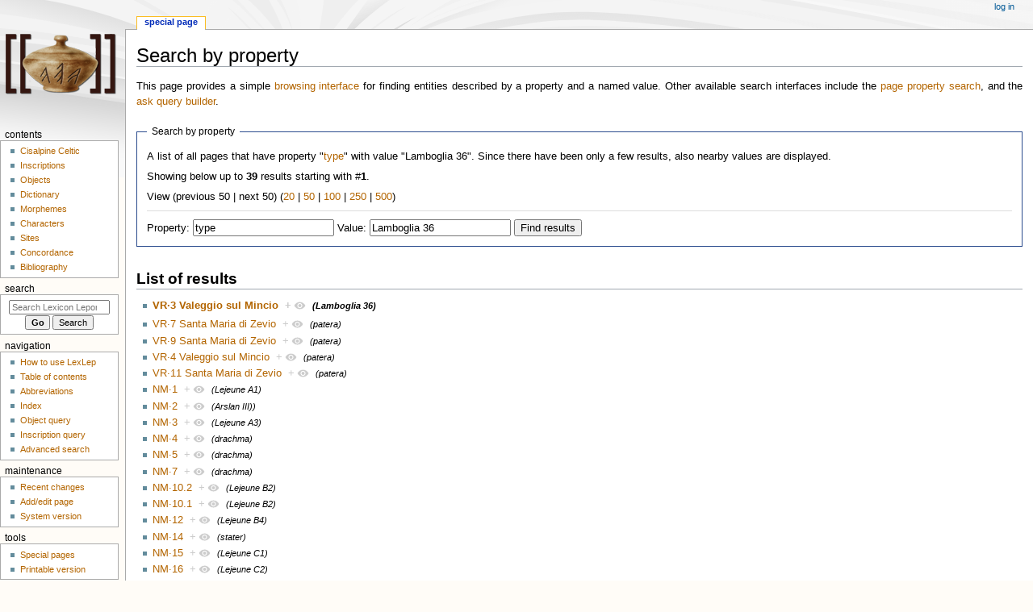

--- FILE ---
content_type: text/html; charset=UTF-8
request_url: https://lexlep.univie.ac.at/wiki/Special:SearchByProperty/:type/Lamboglia-2036
body_size: 9976
content:
<!DOCTYPE html>
<html class="client-nojs" lang="en" dir="ltr">
<head>
<meta charset="UTF-8"/>
<title>Search by property - Lexicon Leponticum</title>
<script>document.documentElement.className="client-js";RLCONF={"wgBreakFrames":false,"wgSeparatorTransformTable":["",""],"wgDigitTransformTable":["",""],"wgDefaultDateFormat":"dmy","wgMonthNames":["","January","February","March","April","May","June","July","August","September","October","November","December"],"wgRequestId":"aW3kaWU4tBm35ihTZfq6UAAAAQs","wgCSPNonce":false,"wgCanonicalNamespace":"Special","wgCanonicalSpecialPageName":"SearchByProperty","wgNamespaceNumber":-1,"wgPageName":"Special:SearchByProperty/:type/Lamboglia-2036","wgTitle":"SearchByProperty/:type/Lamboglia-2036","wgCurRevisionId":0,"wgRevisionId":0,"wgArticleId":0,"wgIsArticle":false,"wgIsRedirect":false,"wgAction":"view","wgUserName":null,"wgUserGroups":["*"],"wgCategories":[],"wgPageContentLanguage":"en","wgPageContentModel":"wikitext","wgRelevantPageName":"Special:SearchByProperty/:type/Lamboglia-2036","wgRelevantArticleId":0,"wgIsProbablyEditable":false,"wgRelevantPageIsProbablyEditable":false,"wgPageFormsTargetName":
null,"wgPageFormsAutocompleteValues":[],"wgPageFormsAutocompleteOnAllChars":false,"wgPageFormsFieldProperties":[],"wgPageFormsCargoFields":[],"wgPageFormsDependentFields":[],"wgPageFormsCalendarValues":[],"wgPageFormsCalendarParams":[],"wgPageFormsCalendarHTML":null,"wgPageFormsGridValues":[],"wgPageFormsGridParams":[],"wgPageFormsContLangYes":null,"wgPageFormsContLangNo":null,"wgPageFormsContLangMonths":[],"wgPageFormsHeightForMinimizingInstances":800,"wgPageFormsShowOnSelect":[],"wgPageFormsScriptPath":"/extensions/PageForms","edgValues":null,"wgPageFormsEDSettings":null,"wgAmericanDates":false,"srfFilteredConfig":null,"egMapsScriptPath":"/extensions/Maps/","egMapsDebugJS":false,"egMapsAvailableServices":["leaflet","googlemaps3"],"egMapsLeafletLayersApiKeys":{"MapBox":"","MapQuestOpen":"","Thunderforest":"","GeoportailFrance":""}};RLSTATE={"site.styles":"ready","user.styles":"ready","user":"ready","user.options":"loading","skins.monobook.styles":"ready","ext.srf.styles":"ready",
"ext.smw.style":"ready","ext.smw.tooltip.styles":"ready","ext.smw.special.styles":"ready"};RLPAGEMODULES=["ext.smw.tooltip","ext.smw.autocomplete.property","site","mediawiki.page.ready","skins.monobook.scripts"];</script>
<script>(RLQ=window.RLQ||[]).push(function(){mw.loader.implement("user.options@1i9g4",function($,jQuery,require,module){mw.user.tokens.set({"patrolToken":"+\\","watchToken":"+\\","csrfToken":"+\\"});});});</script>
<link rel="stylesheet" href="/load.php?lang=en&amp;modules=ext.smw.special.styles%7Cext.smw.style%7Cext.smw.tooltip.styles&amp;only=styles&amp;skin=monobook"/>
<link rel="stylesheet" href="/load.php?lang=en&amp;modules=ext.srf.styles&amp;only=styles&amp;skin=monobook"/>
<link rel="stylesheet" href="/load.php?lang=en&amp;modules=skins.monobook.styles&amp;only=styles&amp;skin=monobook"/>
<script async="" src="/load.php?lang=en&amp;modules=startup&amp;only=scripts&amp;raw=1&amp;skin=monobook"></script>
<meta name="ResourceLoaderDynamicStyles" content=""/>
<link rel="stylesheet" href="/load.php?lang=en&amp;modules=site.styles&amp;only=styles&amp;skin=monobook"/>
<meta name="generator" content="MediaWiki 1.38.1"/>
<meta name="robots" content="noindex,nofollow"/>
<meta name="format-detection" content="telephone=no"/>
<meta name="viewport" content="width=device-width, initial-scale=1.0, user-scalable=yes, minimum-scale=0.25, maximum-scale=5.0"/>
<link rel="shortcut icon" href="https://lexlep.univie.ac.at/favicon.ico"/>
<link rel="search" type="application/opensearchdescription+xml" href="/opensearch_desc.php" title="Lexicon Leponticum (en)"/>
<link rel="EditURI" type="application/rsd+xml" href="https://lexlep.univie.ac.at/api.php?action=rsd"/>
<link rel="license" href="https://creativecommons.org/licenses/by-nc-sa/4.0/"/>
<link rel="alternate" type="application/atom+xml" title="Lexicon Leponticum Atom feed" href="/index.php?title=Special:RecentChanges&amp;feed=atom"/>
</head>
<body class="mediawiki ltr sitedir-ltr mw-hide-empty-elt ns--1 ns-special mw-special-SearchByProperty page-Special_SearchByProperty_type_Lamboglia-2036 rootpage-Special_SearchByProperty_type_Lamboglia-2036 skin-monobook action-view skin--responsive"><div id="globalWrapper">
	<div id="column-content">
		<div id="content" class="mw-body" role="main">
			<a id="top"></a>
			<div id="siteNotice"></div>
			<div class="mw-indicators">
			</div>
			<h1 id="firstHeading" class="firstHeading mw-first-heading">Search by property</h1>
			<div id="bodyContent" class="monobook-body">
				<div id="siteSub">From Lexicon Leponticum</div>
				<div id="contentSub" ></div>
				
				<div id="jump-to-nav"></div><a href="#column-one" class="mw-jump-link">Jump to navigation</a><a href="#searchInput" class="mw-jump-link">Jump to search</a>
				<!-- start content -->
				<div id="mw-content-text" class="mw-body-content"><p class="smw-sp-searchbyproperty-description">This page provides a simple <a target="_blank" rel="nofollow noreferrer noopener" class="external text" href="https://www.semantic-mediawiki.org/wiki/Help:Browsing_interfaces">browsing interface</a> for finding entities described by a property and a named value. Other available search interfaces include the <a href="/wiki/Special:PageProperty" title="Special:PageProperty">page property search</a>, and the <a href="/wiki/Special:Ask" title="Special:Ask">ask query builder</a>.</p><form id="smw-form-searchbyproperty" name="searchbyproperty" method="get" action="/index.php"><input type="hidden" value="Special:SearchByProperty" name="title"/><fieldset id="smw-form-fieldset-searchbyproperty">
<legend>Search by property</legend>
<p class="smw-form-paragraph">A list of all pages that have property "<a href="/wiki/Property:type" title="Property:type">type</a>" with value "Lamboglia 36".
Since there have been only a few results, also nearby values are displayed.</p><p>Showing below up to <strong>39</strong> results starting with #<strong>1</strong>.</p><p>View (previous 50  |  next 50) (<a href="/index.php?title=Special:SearchByProperty/:type/Lamboglia-2036&amp;limit=20&amp;offset=0&amp;property=type&amp;value=Lamboglia+36" title="Show 20 results per page" class="mw-numlink">20</a> | <a href="/index.php?title=Special:SearchByProperty/:type/Lamboglia-2036&amp;limit=50&amp;offset=0&amp;property=type&amp;value=Lamboglia+36" title="Show 50 results per page" class="mw-numlink">50</a> | <a href="/index.php?title=Special:SearchByProperty/:type/Lamboglia-2036&amp;limit=100&amp;offset=0&amp;property=type&amp;value=Lamboglia+36" title="Show 100 results per page" class="mw-numlink">100</a> | <a href="/index.php?title=Special:SearchByProperty/:type/Lamboglia-2036&amp;limit=250&amp;offset=0&amp;property=type&amp;value=Lamboglia+36" title="Show 250 results per page" class="mw-numlink">250</a> | <a href="/index.php?title=Special:SearchByProperty/:type/Lamboglia-2036&amp;limit=500&amp;offset=0&amp;property=type&amp;value=Lamboglia+36" title="Show 500 results per page" class="mw-numlink">500</a>)</p><hr class="smw-form-horizontalrule"></hr><label for="smw-property-input">Property:</label>&#160;<input name="property" size="20" value="type" id="smw-property-input" class="smw-form-input" />&nbsp;<label for="smw-value-input">Value:</label>&#160;<input name="value" size="20" value="Lamboglia 36" id="smw-value-input" class="smw-form-input" />&nbsp;<input type="submit" value="Find results"/>
</fieldset>
</form><h2>List of results</h2><ul></ul><ul><li><strong><a href="/wiki/VR%C2%B73_Valeggio_sul_Mincio" title="VR·3 Valeggio sul Mincio">VR·3 Valeggio sul Mincio</a>&#160;&#160;<span class="smwbrowse"><a href="/wiki/Special:Browse/:VR%C2%B73-20Valeggio-20sul-20Mincio" title="Special:Browse/:VR·3-20Valeggio-20sul-20Mincio">+</a></span>&#160;<em><small>(Lamboglia 36)</small></em></strong></li></ul><ul><li><a href="/wiki/VR%C2%B77_Santa_Maria_di_Zevio" title="VR·7 Santa Maria di Zevio">VR·7 Santa Maria di Zevio</a>&#160;&#160;<span class="smwbrowse"><a href="/wiki/Special:Browse/:VR%C2%B77-20Santa-20Maria-20di-20Zevio" title="Special:Browse/:VR·7-20Santa-20Maria-20di-20Zevio">+</a></span>&#160;<em><small>(patera)</small></em></li><li><a href="/wiki/VR%C2%B79_Santa_Maria_di_Zevio" title="VR·9 Santa Maria di Zevio">VR·9 Santa Maria di Zevio</a>&#160;&#160;<span class="smwbrowse"><a href="/wiki/Special:Browse/:VR%C2%B79-20Santa-20Maria-20di-20Zevio" title="Special:Browse/:VR·9-20Santa-20Maria-20di-20Zevio">+</a></span>&#160;<em><small>(patera)</small></em></li><li><a href="/wiki/VR%C2%B74_Valeggio_sul_Mincio" title="VR·4 Valeggio sul Mincio">VR·4 Valeggio sul Mincio</a>&#160;&#160;<span class="smwbrowse"><a href="/wiki/Special:Browse/:VR%C2%B74-20Valeggio-20sul-20Mincio" title="Special:Browse/:VR·4-20Valeggio-20sul-20Mincio">+</a></span>&#160;<em><small>(patera)</small></em></li><li><a href="/wiki/VR%C2%B711_Santa_Maria_di_Zevio" title="VR·11 Santa Maria di Zevio">VR·11 Santa Maria di Zevio</a>&#160;&#160;<span class="smwbrowse"><a href="/wiki/Special:Browse/:VR%C2%B711-20Santa-20Maria-20di-20Zevio" title="Special:Browse/:VR·11-20Santa-20Maria-20di-20Zevio">+</a></span>&#160;<em><small>(patera)</small></em></li><li><a href="/wiki/NM%C2%B71" title="NM·1">NM·1</a>&#160;&#160;<span class="smwbrowse"><a href="/wiki/Special:Browse/:NM%C2%B71" title="Special:Browse/:NM·1">+</a></span>&#160;<em><small>(Lejeune A1)</small></em></li><li><a href="/wiki/NM%C2%B72" title="NM·2">NM·2</a>&#160;&#160;<span class="smwbrowse"><a href="/wiki/Special:Browse/:NM%C2%B72" title="Special:Browse/:NM·2">+</a></span>&#160;<em><small>(Arslan III))</small></em></li><li><a href="/wiki/NM%C2%B73" title="NM·3">NM·3</a>&#160;&#160;<span class="smwbrowse"><a href="/wiki/Special:Browse/:NM%C2%B73" title="Special:Browse/:NM·3">+</a></span>&#160;<em><small>(Lejeune A3)</small></em></li><li><a href="/wiki/NM%C2%B74" title="NM·4">NM·4</a>&#160;&#160;<span class="smwbrowse"><a href="/wiki/Special:Browse/:NM%C2%B74" title="Special:Browse/:NM·4">+</a></span>&#160;<em><small>(drachma)</small></em></li><li><a href="/wiki/NM%C2%B75" title="NM·5">NM·5</a>&#160;&#160;<span class="smwbrowse"><a href="/wiki/Special:Browse/:NM%C2%B75" title="Special:Browse/:NM·5">+</a></span>&#160;<em><small>(drachma)</small></em></li><li><a href="/wiki/NM%C2%B77" title="NM·7">NM·7</a>&#160;&#160;<span class="smwbrowse"><a href="/wiki/Special:Browse/:NM%C2%B77" title="Special:Browse/:NM·7">+</a></span>&#160;<em><small>(drachma)</small></em></li><li><a href="/wiki/NM%C2%B710.2" title="NM·10.2">NM·10.2</a>&#160;&#160;<span class="smwbrowse"><a href="/wiki/Special:Browse/:NM%C2%B710.2" title="Special:Browse/:NM·10.2">+</a></span>&#160;<em><small>(Lejeune B2)</small></em></li><li><a href="/wiki/NM%C2%B710.1" title="NM·10.1">NM·10.1</a>&#160;&#160;<span class="smwbrowse"><a href="/wiki/Special:Browse/:NM%C2%B710.1" title="Special:Browse/:NM·10.1">+</a></span>&#160;<em><small>(Lejeune B2)</small></em></li><li><a href="/wiki/NM%C2%B712" title="NM·12">NM·12</a>&#160;&#160;<span class="smwbrowse"><a href="/wiki/Special:Browse/:NM%C2%B712" title="Special:Browse/:NM·12">+</a></span>&#160;<em><small>(Lejeune B4)</small></em></li><li><a href="/wiki/NM%C2%B714" title="NM·14">NM·14</a>&#160;&#160;<span class="smwbrowse"><a href="/wiki/Special:Browse/:NM%C2%B714" title="Special:Browse/:NM·14">+</a></span>&#160;<em><small>(stater)</small></em></li><li><a href="/wiki/NM%C2%B715" title="NM·15">NM·15</a>&#160;&#160;<span class="smwbrowse"><a href="/wiki/Special:Browse/:NM%C2%B715" title="Special:Browse/:NM·15">+</a></span>&#160;<em><small>(Lejeune C1)</small></em></li><li><a href="/wiki/NM%C2%B716" title="NM·16">NM·16</a>&#160;&#160;<span class="smwbrowse"><a href="/wiki/Special:Browse/:NM%C2%B716" title="Special:Browse/:NM·16">+</a></span>&#160;<em><small>(Lejeune C2)</small></em></li><li><a href="/wiki/NM%C2%B717" title="NM·17">NM·17</a>&#160;&#160;<span class="smwbrowse"><a href="/wiki/Special:Browse/:NM%C2%B717" title="Special:Browse/:NM·17">+</a></span>&#160;<em><small>(drachma)</small></em></li><li><a href="/wiki/VR%C2%B73_Valeggio_sul_Mincio" title="VR·3 Valeggio sul Mincio">VR·3 Valeggio sul Mincio</a>&#160;&#160;<span class="smwbrowse"><a href="/wiki/Special:Browse/:VR%C2%B73-20Valeggio-20sul-20Mincio" title="Special:Browse/:VR·3-20Valeggio-20sul-20Mincio">+</a></span>&#160;<em><small>(patera)</small></em></li><li><a href="/wiki/BS%C2%B74_Brescia" title="BS·4 Brescia">BS·4 Brescia</a>&#160;&#160;<span class="smwbrowse"><a href="/wiki/Special:Browse/:BS%C2%B74-20Brescia" title="Special:Browse/:BS·4-20Brescia">+</a></span>&#160;<em><small>(Lamboglia 16)</small></em></li><li><a href="/wiki/VR%C2%B713_Santa_Maria_di_Zevio" title="VR·13 Santa Maria di Zevio">VR·13 Santa Maria di Zevio</a>&#160;&#160;<span class="smwbrowse"><a href="/wiki/Special:Browse/:VR%C2%B713-20Santa-20Maria-20di-20Zevio" title="Special:Browse/:VR·13-20Santa-20Maria-20di-20Zevio">+</a></span>&#160;<em><small>(Lamboglia 28)</small></em></li><li><a href="/wiki/VR%C2%B712_Santa_Maria_di_Zevio" title="VR·12 Santa Maria di Zevio">VR·12 Santa Maria di Zevio</a>&#160;&#160;<span class="smwbrowse"><a href="/wiki/Special:Browse/:VR%C2%B712-20Santa-20Maria-20di-20Zevio" title="Special:Browse/:VR·12-20Santa-20Maria-20di-20Zevio">+</a></span>&#160;<em><small>(Lamboglia 28)</small></em></li><li><a href="/wiki/TI%C2%B719_Giubiasco" title="TI·19 Giubiasco">TI·19 Giubiasco</a>&#160;&#160;<span class="smwbrowse"><a href="/wiki/Special:Browse/:TI%C2%B719-20Giubiasco" title="Special:Browse/:TI·19-20Giubiasco">+</a></span>&#160;<em><small>(Negau (Alpine type Sanzeno variant))</small></em></li><li><a href="/wiki/PD%C2%B71_%C5%BDenjak" title="PD·1 Ženjak">PD·1 Ženjak</a>&#160;&#160;<span class="smwbrowse"><a href="/wiki/Special:Browse/:PD%C2%B71-20%C5%BDenjak" title="Special:Browse/:PD·1-20Ženjak">+</a></span>&#160;<em><small>(Negau helmet)</small></em></li><li><a href="/wiki/NM%C2%B79" title="NM·9">NM·9</a>&#160;&#160;<span class="smwbrowse"><a href="/wiki/Special:Browse/:NM%C2%B79" title="Special:Browse/:NM·9">+</a></span>&#160;<em><small>(stater (Lejeune B1)</small></em></li><li><a href="/wiki/NM%C2%B711" title="NM·11">NM·11</a>&#160;&#160;<span class="smwbrowse"><a href="/wiki/Special:Browse/:NM%C2%B711" title="Special:Browse/:NM·11">+</a></span>&#160;<em><small>(stater (Lejeune B3)</small></em></li><li><a href="/wiki/NM%C2%B713" title="NM·13">NM·13</a>&#160;&#160;<span class="smwbrowse"><a href="/wiki/Special:Browse/:NM%C2%B713" title="Special:Browse/:NM·13">+</a></span>&#160;<em><small>(stater (Lejeune B5)</small></em></li><li><a href="/wiki/NM%C2%B718" title="NM·18">NM·18</a>&#160;&#160;<span class="smwbrowse"><a href="/wiki/Special:Browse/:NM%C2%B718" title="Special:Browse/:NM·18">+</a></span>&#160;<em><small>(Pautasso 35)</small></em></li><li><a href="/wiki/GR%C2%B73_Castaneda" title="GR·3 Castaneda">GR·3 Castaneda</a>&#160;&#160;<span class="smwbrowse"><a href="/wiki/Special:Browse/:GR%C2%B73-20Castaneda" title="Special:Browse/:GR·3-20Castaneda">+</a></span>&#160;<em><small>(Schnabelkanne)</small></em></li><li><a href="/wiki/TI%C2%B718_Giubiasco" title="TI·18 Giubiasco">TI·18 Giubiasco</a>&#160;&#160;<span class="smwbrowse"><a href="/wiki/Special:Browse/:TI%C2%B718-20Giubiasco" title="Special:Browse/:TI·18-20Giubiasco">+</a></span>&#160;<em><small>(Schnabelkanne)</small></em></li><li><a href="/wiki/File:addA1.png" title="File:addA1.png">File:addA1.png</a>&#160;&#160;<span class="smwbrowse"><a href="/wiki/Special:Browse/:File:addA1.png" title="Special:Browse/:File:addA1.png">+</a></span>&#160;<em><small>(add)</small></em></li><li><a href="/wiki/File:addA1d.png" title="File:addA1d.png">File:addA1d.png</a>&#160;&#160;<span class="smwbrowse"><a href="/wiki/Special:Browse/:File:addA1d.png" title="Special:Browse/:File:addA1d.png">+</a></span>&#160;<em><small>(add)</small></em></li><li><a href="/wiki/File:addZ1.png" title="File:addZ1.png">File:addZ1.png</a>&#160;&#160;<span class="smwbrowse"><a href="/wiki/Special:Browse/:File:addZ1.png" title="Special:Browse/:File:addZ1.png">+</a></span>&#160;<em><small>(add)</small></em></li><li><a href="/wiki/File:addF1.png" title="File:addF1.png">File:addF1.png</a>&#160;&#160;<span class="smwbrowse"><a href="/wiki/Special:Browse/:File:addF1.png" title="Special:Browse/:File:addF1.png">+</a></span>&#160;<em><small>(add)</small></em></li><li><a href="/wiki/File:add%CE%A61.png" title="File:addΦ1.png">File:addΦ1.png</a>&#160;&#160;<span class="smwbrowse"><a href="/wiki/Special:Browse/:File:add%CE%A61.png" title="Special:Browse/:File:addΦ1.png">+</a></span>&#160;<em><small>(add)</small></em></li><li><a href="/wiki/File:addA2.png" title="File:addA2.png">File:addA2.png</a>&#160;&#160;<span class="smwbrowse"><a href="/wiki/Special:Browse/:File:addA2.png" title="Special:Browse/:File:addA2.png">+</a></span>&#160;<em><small>(add)</small></em></li><li><a href="/wiki/File:addZ2.png" title="File:addZ2.png">File:addZ2.png</a>&#160;&#160;<span class="smwbrowse"><a href="/wiki/Special:Browse/:File:addZ2.png" title="Special:Browse/:File:addZ2.png">+</a></span>&#160;<em><small>(add)</small></em></li><li><a href="/wiki/File:addZ2d.png" title="File:addZ2d.png">File:addZ2d.png</a>&#160;&#160;<span class="smwbrowse"><a href="/wiki/Special:Browse/:File:addZ2d.png" title="Special:Browse/:File:addZ2d.png">+</a></span>&#160;<em><small>(add)</small></em></li><li><a href="/wiki/File:add%CE%981.png" title="File:addΘ1.png">File:addΘ1.png</a>&#160;&#160;<span class="smwbrowse"><a href="/wiki/Special:Browse/:File:add%CE%981.png" title="Special:Browse/:File:addΘ1.png">+</a></span>&#160;<em><small>(add)</small></em></li></ul>
<div class="printfooter">Retrieved from "<a dir="ltr" href="https://lexlep.univie.ac.at/wiki/Special:SearchByProperty/:type/Lamboglia-2036">https://lexlep.univie.ac.at/wiki/Special:SearchByProperty/:type/Lamboglia-2036</a>"</div></div>
				<div id="catlinks" class="catlinks catlinks-allhidden" data-mw="interface"></div>
				<!-- end content -->
				<div class="visualClear"></div>
			</div>
		</div>
		<div class="visualClear"></div>
	</div>
	<div id="column-one" >
		<h2>Navigation menu</h2>
		<div role="navigation" class="portlet" id="p-cactions" aria-labelledby="p-cactions-label">
			<h3 id="p-cactions-label" >Page actions</h3>
			<div class="pBody">
				<ul >
				<li id="ca-nstab-special" class="selected mw-list-item"><a href="/wiki/Special:SearchByProperty/:type/Lamboglia-2036" title="This is a special page, and it cannot be edited">Special page</a></li>
				
				</ul>
			</div>
		</div>
		
<div role="navigation" class="portlet mw-portlet mw-portlet-cactions-mobile"
	id="p-cactions-mobile" aria-labelledby="p-cactions-mobile-label">
	<h3 id="p-cactions-mobile-label" >Page actions</h3>
	<div class="pBody">
		<ul ><li id="special-mobile" class="selected mw-list-item"><a href="/wiki/Special:SearchByProperty/:type/Lamboglia-2036" title="Special page">Special page</a></li><li id="ca-tools" class="mw-list-item"><a href="#p-tb" title="Tools">Tools</a></li></ul>
		
	</div>
</div>

		<div role="navigation" class="portlet" id="p-personal" aria-labelledby="p-personal-label">
			<h3 id="p-personal-label" >Personal tools</h3>
			<div class="pBody">
				<ul >
				<li id="pt-login" class="mw-list-item"><a href="/index.php?title=Special:UserLogin&amp;returnto=Special%3ASearchByProperty%2F%3Atype%2FLamboglia-2036" title="You are encouraged to log in; however, it is not mandatory [o]" accesskey="o">Log in</a></li>
				</ul>
			</div>
		</div>
		<div class="portlet" id="p-logo" role="banner">
			<a href="/wiki/Main_Page" class="mw-wiki-logo"></a>
		</div>
		<div id="sidebar">
		
<div role="navigation" class="portlet mw-portlet mw-portlet-Contents"
	id="p-Contents" aria-labelledby="p-Contents-label">
	<h3 id="p-Contents-label" >Contents</h3>
	<div class="pBody">
		<ul ><li id="n-Cisalpine-Celtic" class="mw-list-item"><a href="/wiki/Cisalpine_Celtic">Cisalpine Celtic</a></li><li id="n-Inscriptions" class="mw-list-item"><a href="/wiki/Inscriptions">Inscriptions</a></li><li id="n-Objects" class="mw-list-item"><a href="/wiki/Objects">Objects</a></li><li id="n-Dictionary" class="mw-list-item"><a href="/wiki/Dictionary_of_Attested_Forms">Dictionary</a></li><li id="n-Morphemes" class="mw-list-item"><a href="/wiki/Morphological_Lexicon">Morphemes</a></li><li id="n-Characters" class="mw-list-item"><a href="/wiki/Characters">Characters</a></li><li id="n-Sites" class="mw-list-item"><a href="/wiki/Sites">Sites</a></li><li id="n-Concordance" class="mw-list-item"><a href="/wiki/Concordance">Concordance</a></li><li id="n-Bibliography" class="mw-list-item"><a href="/wiki/Bibliography">Bibliography</a></li></ul>
		
	</div>
</div>

		<div role="search" class="portlet" id="p-search">
			<h3 id="p-search-label" dir="ltr" lang="en-GB"><label for="searchInput">Search</label></h3>
			<div class="pBody" id="searchBody">
				<form action="/index.php" id="searchform"><input type="hidden" value="Special:Search" name="title"><input type="search" name="search" placeholder="Search Lexicon Leponticum" aria-label="Search Lexicon Leponticum" autocapitalize="none" title="Search Lexicon Leponticum [f]" accesskey="f" id="searchInput"/><input type="submit" name="go" value="Go" title="Go to a page with this exact name if it exists" class="searchButton" id="searchButton"/> <input type="submit" name="fulltext" value="Search" title="Search the pages for this text" class="searchButton mw-fallbackSearchButton" id="mw-searchButton"/></form>
			</div>
		</div>
		
<div role="navigation" class="portlet mw-portlet mw-portlet-Navigation"
	id="p-Navigation" aria-labelledby="p-Navigation-label">
	<h3 id="p-Navigation-label" >Navigation</h3>
	<div class="pBody">
		<ul ><li id="n-How-to-use-LexLep" class="mw-list-item"><a href="/wiki/How_to_use_LexLep">How to use LexLep</a></li><li id="n-Table-of-contents" class="mw-list-item"><a href="/wiki/Table_of_Contents">Table of contents</a></li><li id="n-Abbreviations" class="mw-list-item"><a href="/wiki/Conventions_and_Abbreviations">Abbreviations</a></li><li id="n-Index" class="mw-list-item"><a href="/wiki/Index">Index</a></li><li id="n-Object-query" class="mw-list-item"><a href="/wiki/Special:RunQuery/Object_query">Object query</a></li><li id="n-Inscription-query" class="mw-list-item"><a href="/wiki/Special:RunQuery/Inscription_query">Inscription query</a></li><li id="n-Advanced-search" class="mw-list-item"><a href="/wiki/Special:Ask">Advanced search</a></li></ul>
		
	</div>
</div>

<div role="navigation" class="portlet mw-portlet mw-portlet-Maintenance"
	id="p-Maintenance" aria-labelledby="p-Maintenance-label">
	<h3 id="p-Maintenance-label" >Maintenance</h3>
	<div class="pBody">
		<ul ><li id="n-recentchanges" class="mw-list-item"><a href="/wiki/Special:RecentChanges" icon="recentChanges" title="A list of recent changes in the wiki [r]" accesskey="r">Recent changes</a></li><li id="n-Add/edit-page" class="mw-list-item"><a href="/wiki/Special:FormStart">Add/edit page</a></li><li id="n-System-version" class="mw-list-item"><a href="/wiki/Special:Version">System version</a></li></ul>
		
	</div>
</div>

<div role="navigation" class="portlet mw-portlet mw-portlet-tb"
	id="p-tb" aria-labelledby="p-tb-label">
	<h3 id="p-tb-label" >Tools</h3>
	<div class="pBody">
		<ul ><li id="t-specialpages" class="mw-list-item"><a href="/wiki/Special:SpecialPages" title="A list of all special pages [q]" accesskey="q">Special pages</a></li><li id="t-print" class="mw-list-item"><a href="javascript:print();" rel="alternate" title="Printable version of this page [p]" accesskey="p">Printable version</a></li></ul>
		
	</div>
</div>

		
		</div>
		<a href="#sidebar" title="Jump to navigation"
			class="menu-toggle" id="sidebar-toggle"></a>
		<a href="#p-personal" title="user tools"
			class="menu-toggle" id="p-personal-toggle"></a>
		<a href="#globalWrapper" title="back to top"
			class="menu-toggle" id="globalWrapper-toggle"></a>
	</div>
	<!-- end of the left (by default at least) column -->
	<div class="visualClear"></div>
	<div id="footer" class="mw-footer" role="contentinfo"
		>
		<div id="f-copyrightico" class="footer-icons">
			<a href="https://creativecommons.org/licenses/by-nc-sa/4.0/" target="_blank"><img src="/resources/assets/licenses/cc-by-nc-sa.png" alt="Creative Commons Attribution-NonCommercial-ShareAlike" width="88" height="31" loading="lazy"/></a>
		</div>
		<div id="f-poweredbyico" class="footer-icons">
			<a href="https://www.mediawiki.org/" target="_blank"><img src="/resources/assets/poweredby_mediawiki_88x31.png" alt="Powered by MediaWiki" srcset="/resources/assets/poweredby_mediawiki_132x47.png 1.5x, /resources/assets/poweredby_mediawiki_176x62.png 2x" width="88" height="31" loading="lazy"/></a><a href="https://www.semantic-mediawiki.org/wiki/Semantic_MediaWiki" target="_blank"><img src="[data-uri]" alt="Powered by Semantic MediaWiki" class="smw-footer" width="88" height="31" loading="lazy"/></a>
		</div>
		<ul id="f-list">
			
			<li id="privacy"><a href="/wiki/Project:Privacy_policy" title="Project:Privacy policy">Privacy policy</a></li><li id="about"><a href="/wiki/The_Project" title="The Project">About Lexicon Leponticum</a></li><li id="disclaimer"><a href="/wiki/Project:Terms_of_use" title="Project:Terms of use">Disclaimers</a></li><li id="Accessibility"><a href="Barrierefreiheit">Erklärung zur Barrierefreiheit</a></li>
		</ul>
	</div>
</div>
<script>(RLQ=window.RLQ||[]).push(function(){mw.config.set({"wgBackendResponseTime":322});});</script>
</body>
</html>